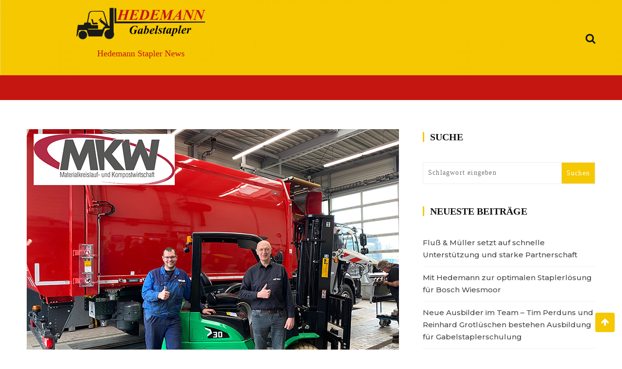

--- FILE ---
content_type: text/html; charset=UTF-8
request_url: https://hedemann-stapler-news.de/index.php/2023/05/02/einfache-und-schnelle-baterie-ladungen-wie-beim-tankstopp/
body_size: 12507
content:
<!doctype html>
<html lang="de">
<head>
	<meta charset="UTF-8">
	<meta name="viewport" content="width=device-width, initial-scale=1">
	<link rel="profile" href="https://gmpg.org/xfn/11">

	<title>Einfache und schnelle Batterie-Ladungen wie beim Tankstopp</title>
<meta name='robots' content='max-image-preview:large' />
<link rel='dns-prefetch' href='//fonts.googleapis.com' />
<link rel="alternate" type="application/rss+xml" title=" &raquo; Feed" href="https://hedemann-stapler-news.de/index.php/feed/" />
<link rel="alternate" type="application/rss+xml" title=" &raquo; Kommentar-Feed" href="https://hedemann-stapler-news.de/index.php/comments/feed/" />
<link rel="alternate" type="application/rss+xml" title=" &raquo; Einfache und schnelle Batterie-Ladungen wie beim Tankstopp-Kommentar-Feed" href="https://hedemann-stapler-news.de/index.php/2023/05/02/einfache-und-schnelle-baterie-ladungen-wie-beim-tankstopp/feed/" />
<link rel="alternate" title="oEmbed (JSON)" type="application/json+oembed" href="https://hedemann-stapler-news.de/index.php/wp-json/oembed/1.0/embed?url=https%3A%2F%2Fhedemann-stapler-news.de%2Findex.php%2F2023%2F05%2F02%2Feinfache-und-schnelle-baterie-ladungen-wie-beim-tankstopp%2F" />
<link rel="alternate" title="oEmbed (XML)" type="text/xml+oembed" href="https://hedemann-stapler-news.de/index.php/wp-json/oembed/1.0/embed?url=https%3A%2F%2Fhedemann-stapler-news.de%2Findex.php%2F2023%2F05%2F02%2Feinfache-und-schnelle-baterie-ladungen-wie-beim-tankstopp%2F&#038;format=xml" />
<style id='wp-img-auto-sizes-contain-inline-css' type='text/css'>
img:is([sizes=auto i],[sizes^="auto," i]){contain-intrinsic-size:3000px 1500px}
/*# sourceURL=wp-img-auto-sizes-contain-inline-css */
</style>
<link rel='stylesheet' id='wp-block-library-css' href='https://hedemann-stapler-news.de/wp-includes/css/dist/block-library/style.min.css?ver=6.9' type='text/css' media='all' />
<style id='wp-block-library-theme-inline-css' type='text/css'>
.wp-block-audio :where(figcaption){color:#555;font-size:13px;text-align:center}.is-dark-theme .wp-block-audio :where(figcaption){color:#ffffffa6}.wp-block-audio{margin:0 0 1em}.wp-block-code{border:1px solid #ccc;border-radius:4px;font-family:Menlo,Consolas,monaco,monospace;padding:.8em 1em}.wp-block-embed :where(figcaption){color:#555;font-size:13px;text-align:center}.is-dark-theme .wp-block-embed :where(figcaption){color:#ffffffa6}.wp-block-embed{margin:0 0 1em}.blocks-gallery-caption{color:#555;font-size:13px;text-align:center}.is-dark-theme .blocks-gallery-caption{color:#ffffffa6}:root :where(.wp-block-image figcaption){color:#555;font-size:13px;text-align:center}.is-dark-theme :root :where(.wp-block-image figcaption){color:#ffffffa6}.wp-block-image{margin:0 0 1em}.wp-block-pullquote{border-bottom:4px solid;border-top:4px solid;color:currentColor;margin-bottom:1.75em}.wp-block-pullquote :where(cite),.wp-block-pullquote :where(footer),.wp-block-pullquote__citation{color:currentColor;font-size:.8125em;font-style:normal;text-transform:uppercase}.wp-block-quote{border-left:.25em solid;margin:0 0 1.75em;padding-left:1em}.wp-block-quote cite,.wp-block-quote footer{color:currentColor;font-size:.8125em;font-style:normal;position:relative}.wp-block-quote:where(.has-text-align-right){border-left:none;border-right:.25em solid;padding-left:0;padding-right:1em}.wp-block-quote:where(.has-text-align-center){border:none;padding-left:0}.wp-block-quote.is-large,.wp-block-quote.is-style-large,.wp-block-quote:where(.is-style-plain){border:none}.wp-block-search .wp-block-search__label{font-weight:700}.wp-block-search__button{border:1px solid #ccc;padding:.375em .625em}:where(.wp-block-group.has-background){padding:1.25em 2.375em}.wp-block-separator.has-css-opacity{opacity:.4}.wp-block-separator{border:none;border-bottom:2px solid;margin-left:auto;margin-right:auto}.wp-block-separator.has-alpha-channel-opacity{opacity:1}.wp-block-separator:not(.is-style-wide):not(.is-style-dots){width:100px}.wp-block-separator.has-background:not(.is-style-dots){border-bottom:none;height:1px}.wp-block-separator.has-background:not(.is-style-wide):not(.is-style-dots){height:2px}.wp-block-table{margin:0 0 1em}.wp-block-table td,.wp-block-table th{word-break:normal}.wp-block-table :where(figcaption){color:#555;font-size:13px;text-align:center}.is-dark-theme .wp-block-table :where(figcaption){color:#ffffffa6}.wp-block-video :where(figcaption){color:#555;font-size:13px;text-align:center}.is-dark-theme .wp-block-video :where(figcaption){color:#ffffffa6}.wp-block-video{margin:0 0 1em}:root :where(.wp-block-template-part.has-background){margin-bottom:0;margin-top:0;padding:1.25em 2.375em}
/*# sourceURL=/wp-includes/css/dist/block-library/theme.min.css */
</style>
<style id='classic-theme-styles-inline-css' type='text/css'>
/*! This file is auto-generated */
.wp-block-button__link{color:#fff;background-color:#32373c;border-radius:9999px;box-shadow:none;text-decoration:none;padding:calc(.667em + 2px) calc(1.333em + 2px);font-size:1.125em}.wp-block-file__button{background:#32373c;color:#fff;text-decoration:none}
/*# sourceURL=/wp-includes/css/classic-themes.min.css */
</style>
<style id='global-styles-inline-css' type='text/css'>
:root{--wp--preset--aspect-ratio--square: 1;--wp--preset--aspect-ratio--4-3: 4/3;--wp--preset--aspect-ratio--3-4: 3/4;--wp--preset--aspect-ratio--3-2: 3/2;--wp--preset--aspect-ratio--2-3: 2/3;--wp--preset--aspect-ratio--16-9: 16/9;--wp--preset--aspect-ratio--9-16: 9/16;--wp--preset--color--black: #000000;--wp--preset--color--cyan-bluish-gray: #abb8c3;--wp--preset--color--white: #ffffff;--wp--preset--color--pale-pink: #f78da7;--wp--preset--color--vivid-red: #cf2e2e;--wp--preset--color--luminous-vivid-orange: #ff6900;--wp--preset--color--luminous-vivid-amber: #fcb900;--wp--preset--color--light-green-cyan: #7bdcb5;--wp--preset--color--vivid-green-cyan: #00d084;--wp--preset--color--pale-cyan-blue: #8ed1fc;--wp--preset--color--vivid-cyan-blue: #0693e3;--wp--preset--color--vivid-purple: #9b51e0;--wp--preset--gradient--vivid-cyan-blue-to-vivid-purple: linear-gradient(135deg,rgb(6,147,227) 0%,rgb(155,81,224) 100%);--wp--preset--gradient--light-green-cyan-to-vivid-green-cyan: linear-gradient(135deg,rgb(122,220,180) 0%,rgb(0,208,130) 100%);--wp--preset--gradient--luminous-vivid-amber-to-luminous-vivid-orange: linear-gradient(135deg,rgb(252,185,0) 0%,rgb(255,105,0) 100%);--wp--preset--gradient--luminous-vivid-orange-to-vivid-red: linear-gradient(135deg,rgb(255,105,0) 0%,rgb(207,46,46) 100%);--wp--preset--gradient--very-light-gray-to-cyan-bluish-gray: linear-gradient(135deg,rgb(238,238,238) 0%,rgb(169,184,195) 100%);--wp--preset--gradient--cool-to-warm-spectrum: linear-gradient(135deg,rgb(74,234,220) 0%,rgb(151,120,209) 20%,rgb(207,42,186) 40%,rgb(238,44,130) 60%,rgb(251,105,98) 80%,rgb(254,248,76) 100%);--wp--preset--gradient--blush-light-purple: linear-gradient(135deg,rgb(255,206,236) 0%,rgb(152,150,240) 100%);--wp--preset--gradient--blush-bordeaux: linear-gradient(135deg,rgb(254,205,165) 0%,rgb(254,45,45) 50%,rgb(107,0,62) 100%);--wp--preset--gradient--luminous-dusk: linear-gradient(135deg,rgb(255,203,112) 0%,rgb(199,81,192) 50%,rgb(65,88,208) 100%);--wp--preset--gradient--pale-ocean: linear-gradient(135deg,rgb(255,245,203) 0%,rgb(182,227,212) 50%,rgb(51,167,181) 100%);--wp--preset--gradient--electric-grass: linear-gradient(135deg,rgb(202,248,128) 0%,rgb(113,206,126) 100%);--wp--preset--gradient--midnight: linear-gradient(135deg,rgb(2,3,129) 0%,rgb(40,116,252) 100%);--wp--preset--font-size--small: 13px;--wp--preset--font-size--medium: 20px;--wp--preset--font-size--large: 36px;--wp--preset--font-size--x-large: 42px;--wp--preset--spacing--20: 0.44rem;--wp--preset--spacing--30: 0.67rem;--wp--preset--spacing--40: 1rem;--wp--preset--spacing--50: 1.5rem;--wp--preset--spacing--60: 2.25rem;--wp--preset--spacing--70: 3.38rem;--wp--preset--spacing--80: 5.06rem;--wp--preset--shadow--natural: 6px 6px 9px rgba(0, 0, 0, 0.2);--wp--preset--shadow--deep: 12px 12px 50px rgba(0, 0, 0, 0.4);--wp--preset--shadow--sharp: 6px 6px 0px rgba(0, 0, 0, 0.2);--wp--preset--shadow--outlined: 6px 6px 0px -3px rgb(255, 255, 255), 6px 6px rgb(0, 0, 0);--wp--preset--shadow--crisp: 6px 6px 0px rgb(0, 0, 0);}:where(.is-layout-flex){gap: 0.5em;}:where(.is-layout-grid){gap: 0.5em;}body .is-layout-flex{display: flex;}.is-layout-flex{flex-wrap: wrap;align-items: center;}.is-layout-flex > :is(*, div){margin: 0;}body .is-layout-grid{display: grid;}.is-layout-grid > :is(*, div){margin: 0;}:where(.wp-block-columns.is-layout-flex){gap: 2em;}:where(.wp-block-columns.is-layout-grid){gap: 2em;}:where(.wp-block-post-template.is-layout-flex){gap: 1.25em;}:where(.wp-block-post-template.is-layout-grid){gap: 1.25em;}.has-black-color{color: var(--wp--preset--color--black) !important;}.has-cyan-bluish-gray-color{color: var(--wp--preset--color--cyan-bluish-gray) !important;}.has-white-color{color: var(--wp--preset--color--white) !important;}.has-pale-pink-color{color: var(--wp--preset--color--pale-pink) !important;}.has-vivid-red-color{color: var(--wp--preset--color--vivid-red) !important;}.has-luminous-vivid-orange-color{color: var(--wp--preset--color--luminous-vivid-orange) !important;}.has-luminous-vivid-amber-color{color: var(--wp--preset--color--luminous-vivid-amber) !important;}.has-light-green-cyan-color{color: var(--wp--preset--color--light-green-cyan) !important;}.has-vivid-green-cyan-color{color: var(--wp--preset--color--vivid-green-cyan) !important;}.has-pale-cyan-blue-color{color: var(--wp--preset--color--pale-cyan-blue) !important;}.has-vivid-cyan-blue-color{color: var(--wp--preset--color--vivid-cyan-blue) !important;}.has-vivid-purple-color{color: var(--wp--preset--color--vivid-purple) !important;}.has-black-background-color{background-color: var(--wp--preset--color--black) !important;}.has-cyan-bluish-gray-background-color{background-color: var(--wp--preset--color--cyan-bluish-gray) !important;}.has-white-background-color{background-color: var(--wp--preset--color--white) !important;}.has-pale-pink-background-color{background-color: var(--wp--preset--color--pale-pink) !important;}.has-vivid-red-background-color{background-color: var(--wp--preset--color--vivid-red) !important;}.has-luminous-vivid-orange-background-color{background-color: var(--wp--preset--color--luminous-vivid-orange) !important;}.has-luminous-vivid-amber-background-color{background-color: var(--wp--preset--color--luminous-vivid-amber) !important;}.has-light-green-cyan-background-color{background-color: var(--wp--preset--color--light-green-cyan) !important;}.has-vivid-green-cyan-background-color{background-color: var(--wp--preset--color--vivid-green-cyan) !important;}.has-pale-cyan-blue-background-color{background-color: var(--wp--preset--color--pale-cyan-blue) !important;}.has-vivid-cyan-blue-background-color{background-color: var(--wp--preset--color--vivid-cyan-blue) !important;}.has-vivid-purple-background-color{background-color: var(--wp--preset--color--vivid-purple) !important;}.has-black-border-color{border-color: var(--wp--preset--color--black) !important;}.has-cyan-bluish-gray-border-color{border-color: var(--wp--preset--color--cyan-bluish-gray) !important;}.has-white-border-color{border-color: var(--wp--preset--color--white) !important;}.has-pale-pink-border-color{border-color: var(--wp--preset--color--pale-pink) !important;}.has-vivid-red-border-color{border-color: var(--wp--preset--color--vivid-red) !important;}.has-luminous-vivid-orange-border-color{border-color: var(--wp--preset--color--luminous-vivid-orange) !important;}.has-luminous-vivid-amber-border-color{border-color: var(--wp--preset--color--luminous-vivid-amber) !important;}.has-light-green-cyan-border-color{border-color: var(--wp--preset--color--light-green-cyan) !important;}.has-vivid-green-cyan-border-color{border-color: var(--wp--preset--color--vivid-green-cyan) !important;}.has-pale-cyan-blue-border-color{border-color: var(--wp--preset--color--pale-cyan-blue) !important;}.has-vivid-cyan-blue-border-color{border-color: var(--wp--preset--color--vivid-cyan-blue) !important;}.has-vivid-purple-border-color{border-color: var(--wp--preset--color--vivid-purple) !important;}.has-vivid-cyan-blue-to-vivid-purple-gradient-background{background: var(--wp--preset--gradient--vivid-cyan-blue-to-vivid-purple) !important;}.has-light-green-cyan-to-vivid-green-cyan-gradient-background{background: var(--wp--preset--gradient--light-green-cyan-to-vivid-green-cyan) !important;}.has-luminous-vivid-amber-to-luminous-vivid-orange-gradient-background{background: var(--wp--preset--gradient--luminous-vivid-amber-to-luminous-vivid-orange) !important;}.has-luminous-vivid-orange-to-vivid-red-gradient-background{background: var(--wp--preset--gradient--luminous-vivid-orange-to-vivid-red) !important;}.has-very-light-gray-to-cyan-bluish-gray-gradient-background{background: var(--wp--preset--gradient--very-light-gray-to-cyan-bluish-gray) !important;}.has-cool-to-warm-spectrum-gradient-background{background: var(--wp--preset--gradient--cool-to-warm-spectrum) !important;}.has-blush-light-purple-gradient-background{background: var(--wp--preset--gradient--blush-light-purple) !important;}.has-blush-bordeaux-gradient-background{background: var(--wp--preset--gradient--blush-bordeaux) !important;}.has-luminous-dusk-gradient-background{background: var(--wp--preset--gradient--luminous-dusk) !important;}.has-pale-ocean-gradient-background{background: var(--wp--preset--gradient--pale-ocean) !important;}.has-electric-grass-gradient-background{background: var(--wp--preset--gradient--electric-grass) !important;}.has-midnight-gradient-background{background: var(--wp--preset--gradient--midnight) !important;}.has-small-font-size{font-size: var(--wp--preset--font-size--small) !important;}.has-medium-font-size{font-size: var(--wp--preset--font-size--medium) !important;}.has-large-font-size{font-size: var(--wp--preset--font-size--large) !important;}.has-x-large-font-size{font-size: var(--wp--preset--font-size--x-large) !important;}
:where(.wp-block-post-template.is-layout-flex){gap: 1.25em;}:where(.wp-block-post-template.is-layout-grid){gap: 1.25em;}
:where(.wp-block-term-template.is-layout-flex){gap: 1.25em;}:where(.wp-block-term-template.is-layout-grid){gap: 1.25em;}
:where(.wp-block-columns.is-layout-flex){gap: 2em;}:where(.wp-block-columns.is-layout-grid){gap: 2em;}
:root :where(.wp-block-pullquote){font-size: 1.5em;line-height: 1.6;}
/*# sourceURL=global-styles-inline-css */
</style>
<link rel='stylesheet' id='wishful-blog-style-css' href='https://hedemann-stapler-news.de/wp-content/themes/wishful-blog/style.css?ver=6.9' type='text/css' media='all' />
<link rel='stylesheet' id='wishful-blog-fonts-css' href='//fonts.googleapis.com/css?family=Poppins%3A400%2C600%2C700%2C900%7CMontserrat%3A400%2C500%2C700%2C800%7CLora%3A400%2C400i%2C700%2C700i&#038;subset=latin%2Clatin-ext&#038;ver=6.9' type='text/css' media='all' />
<link rel='stylesheet' id='wishful-blog-custom-css' href='https://hedemann-stapler-news.de/wp-content/themes/wishful-blog/wishfulthemes/assets/css/custom.css?ver=6.9' type='text/css' media='all' />
<link rel='stylesheet' id='wishful-blog-slick-css' href='https://hedemann-stapler-news.de/wp-content/themes/wishful-blog/wishfulthemes/assets/slick/slick.css?ver=6.9' type='text/css' media='all' />
<link rel='stylesheet' id='wishful-blog-slick-theme-css' href='https://hedemann-stapler-news.de/wp-content/themes/wishful-blog/wishfulthemes/assets/slick/slick-theme.css?ver=6.9' type='text/css' media='all' />
<link rel='stylesheet' id='elementor-icons-css' href='https://hedemann-stapler-news.de/wp-content/plugins/elementor/assets/lib/eicons/css/elementor-icons.min.css?ver=5.45.0' type='text/css' media='all' />
<link rel='stylesheet' id='elementor-frontend-css' href='https://hedemann-stapler-news.de/wp-content/plugins/elementor/assets/css/frontend.min.css?ver=3.34.1' type='text/css' media='all' />
<link rel='stylesheet' id='elementor-post-427-css' href='https://hedemann-stapler-news.de/wp-content/uploads/elementor/css/post-427.css?ver=1767952742' type='text/css' media='all' />
<link rel='stylesheet' id='elementor-gf-local-roboto-css' href='http://hedemann-stapler-news.de/wp-content/uploads/elementor/google-fonts/css/roboto.css?ver=1742286936' type='text/css' media='all' />
<link rel='stylesheet' id='elementor-gf-local-robotoslab-css' href='http://hedemann-stapler-news.de/wp-content/uploads/elementor/google-fonts/css/robotoslab.css?ver=1742286939' type='text/css' media='all' />
<script type="text/javascript" src="https://hedemann-stapler-news.de/wp-includes/js/jquery/jquery.min.js?ver=3.7.1" id="jquery-core-js"></script>
<script type="text/javascript" src="https://hedemann-stapler-news.de/wp-includes/js/jquery/jquery-migrate.min.js?ver=3.4.1" id="jquery-migrate-js"></script>
<link rel="https://api.w.org/" href="https://hedemann-stapler-news.de/index.php/wp-json/" /><link rel="alternate" title="JSON" type="application/json" href="https://hedemann-stapler-news.de/index.php/wp-json/wp/v2/posts/1120" /><link rel="EditURI" type="application/rsd+xml" title="RSD" href="https://hedemann-stapler-news.de/xmlrpc.php?rsd" />
<meta name="generator" content="WordPress 6.9" />
<link rel="canonical" href="https://hedemann-stapler-news.de/index.php/2023/05/02/einfache-und-schnelle-baterie-ladungen-wie-beim-tankstopp/" />
<link rel='shortlink' href='https://hedemann-stapler-news.de/?p=1120' />
<meta name="cdp-version" content="1.5.0" /><link rel="pingback" href="https://hedemann-stapler-news.de/xmlrpc.php">    <style type="text/css">

            @media (min-width: 992px) {

            .sticky .primary-navigation-wrap {
                position: fixed;
            }
        }
               
        .top-header .top-social li>a:hover,
        .copyright>p a,
        .type-post .entry-cover .post-meta>span>a:hover,
        .author.vcard a:hover,
        .slider-section2 .container .row .post-block .post-box .entry-content>span>a:hover,
        .type-post .entry-header>span>a:hover,
        .related-post .related-post-box>h3>a:hover,
        .entry-content .page-link,
        .entry-content .page-link:hover,
        .widget a:hover,
        .search-box span i,
        .woocommerce ul.products li.product .price,
        .woocommerce div.product p.price,
        .woocommerce div.product span.price,
        .widget_latestposts .latest-content span a:hover,
        .footer-light .widget_latestposts .latest-content span a:hover,
        .widget_categories ul li a:hover,
        .widget_archive ul li a:hover,
        .footer-light .widget_categories ul li a:hover,
        .footer-light .widget_archive ul li a:hover {

            color: #f5c801;
        }

  

        .woocommerce-error,
        .woocommerce-info,
        .woocommerce-message {

            border-top-color: #f5c801;
        }

        .woocommerce-error::before,
        .woocommerce-info::before,
        .woocommerce-message::before {

            content: "\e015";
            color: #f5c801;
        }

                    .blog-paralle .type-post .entry-content>a:hover,
            .type-post .entry-content>a:hover,
                .wp-block-tag-cloud a.tag-cloud-link:hover,
        article[class*="type-"] .entry-content .entry-footer .tags a:hover,
        .error-block a:hover,
        .footer-light .widget_social>ul li,
        .footer-light .widget_social>ul li a,
        .footer-dark .widget_social>ul li,
        .footer-dark .widget_social>ul li a,
        #search-form [type=submit],
        .widget_search input#submit,
        .post-password-form [type=submit],
        .wp-block-quote,
        .wp-block-quote.has-text-align-right,
        .wp-block-quote.has-text-align-left,
        blockquote,
        q,
        .scroll-top .back-to-top,
        .section-header h3:before,
        .woocommerce span.onsale,
        .woocommerce #respond input#submit.alt,
        .woocommerce a.button.alt,
        .woocommerce button.button.alt,
        .woocommerce input.button.alt {

            background-color: #f5c801;
        }

        .type-post:not(.post-position) .entry-header .entry-title::before,
        .related-post>h3::before,
        .comments-title::before,
        .comment-reply-title::before,
        .widget-title::before,
        .slider-section5 .post-item .carousel-caption>a:before,
        .slider-section2 .container .row .post-block .post-box .entry-content>a:before {

            background-color: #f5c801;
            content: "";
        }

        /* - max-width: 991 */
        @media (max-width: 991px) {

            .ownavigation .navbar-nav li .dropdown-menu>li>a:hover {

                color: #f5c801;
            }

            .site-navigation {

                background-color: #f5c801;
            }
        }

        /* - min-width: 992 */
        @media (min-width: 992px) {

            .ownavigation .navbar-nav li .dropdown-menu>li>a:hover {

                color: #f5c801;
            }
        }
                .header_s .top-header {

            padding-top: 15px;
        }
                .header_s .top-header {

            padding-bottom: 15px;
        }
                .site-navigation>ul>li>a {

            color: #c61612;
        }
                .site-navigation>ul>li>a:hover {

            color: #f5c801;
        }
                .site-navigation ul li .sub-menu li a,
        .site-navigation ul li .children li a {

            color: #c61612;
        }
                .site-navigation ul li .sub-menu li a:hover,
        .site-navigation ul li .children li a:hover {

            color: #f5c801;
        }
                .header_s .menu-block,
        .menu-toggle {

            background-color: #c61612;
        }

        @media (min-width: 992px) {

            .sticky .primary-navigation-wrap {

                background-color: #c61612;
            }

        }
                .site-navigation ul li .sub-menu,
        .site-navigation ul li .children {

            background: #c61612;
        }
                .header_s .menu-block {

            border-top: 1px solid #c61612;
        }

        @media (min-width: 992px) {

            .sticky .primary-navigation-wrap {

                border-top: 1px solid #c61612;
            }

        }
                .site-navigation ul li .sub-menu li a,
        .site-navigation ul li .children li a {

            border-bottom: 1px solid #ddd;
        }
                /* - max-width: 991 */
        @media (max-width: 991px) {

            .site-navigation {

                background-color: #ffffff;
            }
        }
            .site-title
    {

                    font-family: Lora;
                        font-weight: 700;
                        font-size: 38px;
                }

        body
    {

                    font-family: Lora;
                        font-weight: 500;
                        font-size: 18px;
                }

        .page-content .type-post .entry-header .entry-title>a,
    .page-search-content .type-post .entry-header .entry-title>a
    {

                    font-family: Lora;
                        font-weight: 700;
                        font-size: 25px;
                }

        .widget-title,
    .trending-section .section-header h3
    {

                    font-family: Lora;
                }

    .widget-title
    {

                    font-weight: 600;
                        font-size: 20px;
                }

            .header-img .top-header:before {

            background: rgba(255, 255, 255, 0);
        }

        .news-letter-wrap h2
    {

                    font-family: Lora;
                        font-weight: 700;
                        font-size: 30px;
                }

        .news-letter-wrap .input-field.input-submit #eclg-submit-btn
    {

                    font-family: Lora;
                        font-weight: 500;
                        font-size: 17px;
                }

            .news-letter-wrap {

            background-color: #fcb811;
        }
                .news-letter-wrap h2 {

            color: #fff;
        }
                .news-letter-wrap .input-field label {

            color: #444;
        }
                .news-letter-wrap .input-field.input-submit #eclg-submit-btn {

            color: #fff;
        }
                .news-letter-wrap .input-field.input-submit #eclg-submit-btn:hover {

            color: #fff;
        }
                .news-letter-wrap .input-field.input-submit #eclg-submit-btn {

            background-color: #d35400;
        }
                .news-letter-wrap .input-field.input-submit #eclg-submit-btn:hover {

            background-color: #333;
        }
        
    </style>

    <meta name="generator" content="Elementor 3.34.1; features: additional_custom_breakpoints; settings: css_print_method-external, google_font-enabled, font_display-auto">
			<style>
				.e-con.e-parent:nth-of-type(n+4):not(.e-lazyloaded):not(.e-no-lazyload),
				.e-con.e-parent:nth-of-type(n+4):not(.e-lazyloaded):not(.e-no-lazyload) * {
					background-image: none !important;
				}
				@media screen and (max-height: 1024px) {
					.e-con.e-parent:nth-of-type(n+3):not(.e-lazyloaded):not(.e-no-lazyload),
					.e-con.e-parent:nth-of-type(n+3):not(.e-lazyloaded):not(.e-no-lazyload) * {
						background-image: none !important;
					}
				}
				@media screen and (max-height: 640px) {
					.e-con.e-parent:nth-of-type(n+2):not(.e-lazyloaded):not(.e-no-lazyload),
					.e-con.e-parent:nth-of-type(n+2):not(.e-lazyloaded):not(.e-no-lazyload) * {
						background-image: none !important;
					}
				}
			</style>
					<style type="text/css">
					a.site-title,
			.site-description,
            .logo-block > a
            {
				color: #c61612;
			}
				</style>
		<link rel="icon" href="https://hedemann-stapler-news.de/wp-content/uploads/2019/12/cropped-hedemann-news-footer-32x32.jpg" sizes="32x32" />
<link rel="icon" href="https://hedemann-stapler-news.de/wp-content/uploads/2019/12/cropped-hedemann-news-footer-192x192.jpg" sizes="192x192" />
<link rel="apple-touch-icon" href="https://hedemann-stapler-news.de/wp-content/uploads/2019/12/cropped-hedemann-news-footer-180x180.jpg" />
<meta name="msapplication-TileImage" content="https://hedemann-stapler-news.de/wp-content/uploads/2019/12/cropped-hedemann-news-footer-270x270.jpg" />
		<style type="text/css" id="wp-custom-css">
			body {
	font-family: 'Times New Roman' !important;
}

div {
	font-family: 'Times New Roman' !important;
}

h1 {
	font-family: 'Times New Roman' !important;
	color: #151515;
}

h2 {
	font-family: 'Times New Roman' !important;
	color: #151515;
	
}

h3 {
	font-family: 'Times New Roman' !important;
	color: #151515;
}

p {
	font-family: 'Times New Roman';
	color: #151515;
}

.copyright {
	background-color: #c61612;
}

.type-post {
	font-family: 'Times New Roman' !important; 
	color: #151515;
}

.entry-cover {
	font-family: 'Times New Roman' !important; 
	color: #151515;
}

.entry-content {
	font-family: 'Times New Roman' !important; 
	color: #151515;
}

.entry-header {
	font-family: 'Times New Roman' !important; 
	color: #151515;
}

.entry-title {
	font-size: 2.5em !important;
}

.entry-content h2 {
	color: #151515;
	font-size: 35px;
	margin-bottom: 20px;
}

.entry-content p {
	color: #151515;
	font-size: 16px;
	text-align: justify;
	word-spacing: normal;
}
		
.footer-light {
	background-color: #c61216
}











	
	
			</style>
		</head>

<body class="wp-singular post-template-default single single-post postid-1120 single-format-standard wp-custom-logo wp-embed-responsive wp-theme-wishful-blog header-img elementor-default elementor-kit-427 elementor-page elementor-page-1120">
<a class="skip-link screen-reader-text" href="#content">Zum Inhalt springen</a>
<!-- Loader /- -->

            <header class="container-fluid no-left-padding no-right-padding header_s header-fix header_s1 espwf">
                <div class="header-image-wrap">
            <img class="header-lmage" src="https://hedemann-stapler-news.de/wp-content/uploads/2020/03/cropped-news-4.jpg" alt="">
            </div>
            
            <!-- Top Header -->
    <div class="container-fluid no-right-padding no-left-padding top-header">
        <!-- Container -->
        <div class="container">
            <div class="row">
                <div class="col-lg-4 col-12">
                                </div>

                <div class="col-lg-4 logo-block">
                   <a href="https://hedemann-stapler-news.de/" class="custom-logo-link" rel="home"><img fetchpriority="high" width="783" height="191" src="https://hedemann-stapler-news.de/wp-content/uploads/2020/09/cropped-hedemann.png" class="custom-logo" alt="" decoding="async" srcset="https://hedemann-stapler-news.de/wp-content/uploads/2020/09/cropped-hedemann.png 783w, https://hedemann-stapler-news.de/wp-content/uploads/2020/09/cropped-hedemann-300x73.png 300w, https://hedemann-stapler-news.de/wp-content/uploads/2020/09/cropped-hedemann-768x187.png 768w, https://hedemann-stapler-news.de/wp-content/uploads/2020/09/cropped-hedemann-780x191.png 780w" sizes="(max-width: 783px) 100vw, 783px" /></a>                        <p><a href="https://hedemann-stapler-news.de/" rel="home" class="site-title"></a></p>
                                                <p class="site-description">Hedemann Stapler News</p>
                                    </div>
                <div class="col-lg-4 col-12">
                                        <ul class="top-right user-info">
                                    <li><a href="#" data-toggle="collapse" class="search-btn collapsed" title="Search"><i class="fa fa-search"></i><i class=""></i></a></li>
                                </ul>
                </div>
            </div>
        </div><!-- Container /- -->
    </div><!-- Top Header /- -->

    <!-- Menu Block -->
    <div class="container-fluid no-left-padding no-right-padding menu-block">
        <!-- Container -->
        <div class="container">
            <div class="primary-navigation-wrap">
                <button class="menu-toggle" data-toggle="collapse" data-target="#site-navigation" aria-controls="site-navigation" aria-expanded="false" >
                    <span class="hamburger-bar"></span>
                    <span class="hamburger-bar"></span>
                    <span class="hamburger-bar"></span>
                </button> <!-- .menu-toggle -->
                <nav id="site-navigation" class="site-navigation">
                    <ul id="menu-home" class="primary-menu nav-menu"><li id="menu-item-479" class="menu-item menu-item-type-custom menu-item-object-custom menu-item-479"><a href="https://www.hedemann-stapler.de/">Home</a></li>
</ul>                </nav>
            </div><!-- // primary-navigation-wrap -->
        </div><!-- Container /- -->
    </div><!-- Menu Block /- -->
                <!-- Search Box -->
            <div class="search-box collapse" id="search-box">
                <div class="container">
                <form role="search" method="get" id="search-form" class="clearfix" action="https://hedemann-stapler-news.de/"><input class="search-input" type="search" name="s" placeholder="Schlagwort eingeben" value="" ><input type="submit" id="submit" value="Suchen">
        </form>                <button class="search-form-close-btn"><i class="fa fa-close"></i></button>
                </div>
            </div><!-- Search Box /- -->
            
</header><!-- Header Section /- -->
<div class="main-container">
    <main class="site-main">
<!-- Page Content -->
<div id="content" class="container-fluid no-left-padding no-right-padding page-content blog-single single-post">
    <!-- Container -->
    <div class="container">
        <div class="row">
                        <!-- Content Area -->
            <div class="col-xl-8 col-lg-8 col-md-6 col-12 content-arearight">
            <article id="post-1120" class="post-1120 post type-post status-publish format-standard has-post-thumbnail hentry category-allgemein">
                <div class="entry-cover">
            <img width="766" height="600" src="https://hedemann-stapler-news.de/wp-content/uploads/2023/05/2023_03_MKW-Grossefehn.png" class="attachment-wishful-blog-thumbnail-one size-wishful-blog-thumbnail-one wp-post-image" alt="Einfache und schnelle Batterie-Ladungen wie beim Tankstopp" decoding="async" srcset="https://hedemann-stapler-news.de/wp-content/uploads/2023/05/2023_03_MKW-Grossefehn.png 766w, https://hedemann-stapler-news.de/wp-content/uploads/2023/05/2023_03_MKW-Grossefehn-300x235.png 300w" sizes="(max-width: 766px) 100vw, 766px" />            </div>
		    <div class="entry-content">
        <div class="entry-header">
            <span class="post-category">&nbsp;<a href="https://hedemann-stapler-news.de/index.php/category/allgemein/" rel="category tag">Allgemein</a></span>            <h1 class="entry-title">Einfache und schnelle Batterie-Ladungen wie beim Tankstopp</h1>
            <div class="post-meta">
                <span class="post-date"><a href="https://hedemann-stapler-news.de/index.php/2023/05/02/" rel="bookmark">Mai 2, 2023</a></span>            </div>
        </div>
        		<div data-elementor-type="wp-post" data-elementor-id="1120" class="elementor elementor-1120">
						<section class="elementor-section elementor-top-section elementor-element elementor-element-d5f6341 elementor-section-boxed elementor-section-height-default elementor-section-height-default" data-id="d5f6341" data-element_type="section">
						<div class="elementor-container elementor-column-gap-default">
					<div class="elementor-column elementor-col-100 elementor-top-column elementor-element elementor-element-a720d37" data-id="a720d37" data-element_type="column">
			<div class="elementor-widget-wrap elementor-element-populated">
						<div class="elementor-element elementor-element-5d364c0 elementor-widget elementor-widget-text-editor" data-id="5d364c0" data-element_type="widget" data-widget_type="text-editor.default">
				<div class="elementor-widget-container">
									
<h2 class="wp-block-heading"><strong>Lithium-Ionen-Technik bietet praktische Lösung für MKW-Großefehn</strong></h2>



<p>„Die MKW GmbH &amp; Co. KG leistet schon seit mehr als 40 Jahren moderne, effiziente und kompetente Abfallwirtschaft in und für den Landkreis Aurich. Dabei ist die effiziente Nutzung von Energie und Stoffströmen sehr wichtig. <br />Heute haben wir große Fortschritte in der Modernisierung unserer Technik gemacht und können noch besser und umweltfreundlicher arbeiten! Auch für die interne Arbeit wollen wir umweltfreundliche, aber einfache Lösungen finden. Der alte Diesel-Stapler war zum Beispiel in die Jahre gekommen und es stand eine Neuanschaffung an“, erzählt Tim Bartsch, Werkstattleiter der MKW in Großefehn.</p>
<p>„Lange haben wir dabei über die Anschaffung eines Elektro-Staplers nachgedacht. Doch die lange Ladezeit und der schnelle Verbrauch der Batterie der meisten Geräte hat uns abgeschreckt. Karl Hinrichs, von der Hedemann GmbH, hatte hier gleich eine spannende Lösung für uns bereit: einen neuen Elektro-Stapler mit Lithium-Ionen-Technik.</p>
<p>Diese Technik bietet eine Ladezeit, die sie konkurrenzfähig gegenüber Verbrennern macht und das Beste: die Batterie kann problemlos in den Pausen oder auch einmal zwischendurch geladen werden. Somit ist die Batterie praktisch immer ‚vollgetankt‘.</p>
<p>Bereits nach einer kleinen Probefahrt waren wir von der Lithium-Ionen-Technik und dem Hedemann Greenline Elektro-Stapler &#8211; auch dank der tollen Beratung von Seiten der Hedemann GmbH &#8211; überzeugt.&#8220;</p>
								</div>
				</div>
					</div>
		</div>
					</div>
		</section>
				</div>
		        <div class="tags">
                    </div>
            </div>
</article><!-- #post-1120 -->
    <div class="related-post">
                    <h3>ähnliche Beiträge</h3>
                    <div class="related-post-block">
                    <div class="related-post-box">
                <a href="https://hedemann-stapler-news.de/index.php/2026/01/06/fluss-mueller-setzt-auf-schnelle-unterstuetzung-und-starke-partnerschaft/">
                    <img width="390" height="298" src="https://hedemann-stapler-news.de/wp-content/uploads/2026/01/2025_11_FlussMueller-390x298.png" class="attachment-wishful-blog-thumbnail-five size-wishful-blog-thumbnail-five wp-post-image" alt="Fluß &amp; Müller setzt auf schnelle Unterstützung und starke Partnerschaft" decoding="async" />                </a>
                <span class="post-category">&nbsp;<a href="https://hedemann-stapler-news.de/index.php/category/allgemein/" rel="category tag">Allgemein</a></span>                <h3>
                    <a href="https://hedemann-stapler-news.de/index.php/2026/01/06/fluss-mueller-setzt-auf-schnelle-unterstuetzung-und-starke-partnerschaft/" title="Fluß &amp; Müller setzt auf schnelle Unterstützung und starke Partnerschaft">Fluß &amp; Müller setzt auf schnelle Unterstützung und starke Partnerschaft</a>
                </h3>
            </div>
                        <div class="related-post-box">
                <a href="https://hedemann-stapler-news.de/index.php/2025/12/04/mit-hedemann-zur-optimalen-staplerlosung-fur-bosch-wiesmoor/">
                    <img width="390" height="298" src="https://hedemann-stapler-news.de/wp-content/uploads/2025/12/2025_10_Bosch-390x298.png" class="attachment-wishful-blog-thumbnail-five size-wishful-blog-thumbnail-five wp-post-image" alt="Mit Hedemann zur optimalen Staplerlösung für Bosch Wiesmoor" decoding="async" />                </a>
                <span class="post-category">&nbsp;<a href="https://hedemann-stapler-news.de/index.php/category/allgemein/" rel="category tag">Allgemein</a></span>                <h3>
                    <a href="https://hedemann-stapler-news.de/index.php/2025/12/04/mit-hedemann-zur-optimalen-staplerlosung-fur-bosch-wiesmoor/" title="Mit Hedemann zur optimalen Staplerlösung für Bosch Wiesmoor">Mit Hedemann zur optimalen Staplerlösung für Bosch Wiesmoor</a>
                </h3>
            </div>
                        <div class="related-post-box">
                <a href="https://hedemann-stapler-news.de/index.php/2025/11/21/neue-ausbilder-im-team-tim-perduns-und-reinhard-grotluschen-bestehen-ausbildung-fur-gabelstaplerschulung/">
                    <img width="390" height="298" src="https://hedemann-stapler-news.de/wp-content/uploads/2025/11/2025_11_Fahrerausbildung-390x298.png" class="attachment-wishful-blog-thumbnail-five size-wishful-blog-thumbnail-five wp-post-image" alt="Neue Ausbilder im Team – Tim Perduns und Reinhard Grotlüschen bestehen Ausbildung für Gabelstaplerschulung" decoding="async" />                </a>
                <span class="post-category">&nbsp;<a href="https://hedemann-stapler-news.de/index.php/category/allgemein/" rel="category tag">Allgemein</a></span>                <h3>
                    <a href="https://hedemann-stapler-news.de/index.php/2025/11/21/neue-ausbilder-im-team-tim-perduns-und-reinhard-grotluschen-bestehen-ausbildung-fur-gabelstaplerschulung/" title="Neue Ausbilder im Team – Tim Perduns und Reinhard Grotlüschen bestehen Ausbildung für Gabelstaplerschulung">Neue Ausbilder im Team – Tim Perduns und Reinhard Grotlüschen bestehen Ausbildung für Gabelstaplerschulung</a>
                </h3>
            </div>
                        <div class="related-post-box">
                <a href="https://hedemann-stapler-news.de/index.php/2025/11/13/mkg-setzt-auf-baumann-seitenstapler-fur-mehr-effizienz/">
                    <img width="390" height="298" src="https://hedemann-stapler-news.de/wp-content/uploads/2025/11/2025_10_MKG-390x298.png" class="attachment-wishful-blog-thumbnail-five size-wishful-blog-thumbnail-five wp-post-image" alt="MKG setzt auf Baumann-Seitenstapler für mehr Effizienz" decoding="async" />                </a>
                <span class="post-category">&nbsp;<a href="https://hedemann-stapler-news.de/index.php/category/allgemein/" rel="category tag">Allgemein</a></span>                <h3>
                    <a href="https://hedemann-stapler-news.de/index.php/2025/11/13/mkg-setzt-auf-baumann-seitenstapler-fur-mehr-effizienz/" title="MKG setzt auf Baumann-Seitenstapler für mehr Effizienz">MKG setzt auf Baumann-Seitenstapler für mehr Effizienz</a>
                </h3>
            </div>
                    </div>
    </div>
             </div><!-- Content Area /- -->
            
<!-- Widget Area -->
<div class="col-lg-4 col-md-6 col-12 widget-area">
    <section id="search-2" class="widget widget_search"><h2 class="widget-title">Suche</h2><form role="search" method="get" id="search-form" class="clearfix" action="https://hedemann-stapler-news.de/"><input class="search-input" type="search" name="s" placeholder="Schlagwort eingeben" value="" ><input type="submit" id="submit" value="Suchen">
        </form></section>
		<section id="recent-posts-2" class="widget widget_recent_entries">
		<h2 class="widget-title">Neueste Beiträge</h2>
		<ul>
											<li>
					<a href="https://hedemann-stapler-news.de/index.php/2026/01/06/fluss-mueller-setzt-auf-schnelle-unterstuetzung-und-starke-partnerschaft/">Fluß &amp; Müller setzt auf schnelle Unterstützung und starke Partnerschaft</a>
									</li>
											<li>
					<a href="https://hedemann-stapler-news.de/index.php/2025/12/04/mit-hedemann-zur-optimalen-staplerlosung-fur-bosch-wiesmoor/">Mit Hedemann zur optimalen Staplerlösung für Bosch Wiesmoor</a>
									</li>
											<li>
					<a href="https://hedemann-stapler-news.de/index.php/2025/11/21/neue-ausbilder-im-team-tim-perduns-und-reinhard-grotluschen-bestehen-ausbildung-fur-gabelstaplerschulung/">Neue Ausbilder im Team – Tim Perduns und Reinhard Grotlüschen bestehen Ausbildung für Gabelstaplerschulung</a>
									</li>
											<li>
					<a href="https://hedemann-stapler-news.de/index.php/2025/11/13/mkg-setzt-auf-baumann-seitenstapler-fur-mehr-effizienz/">MKG setzt auf Baumann-Seitenstapler für mehr Effizienz</a>
									</li>
											<li>
					<a href="https://hedemann-stapler-news.de/index.php/2025/10/23/bafa-forderung-und-baumann-technik-uberzeugen-bei-schnackenberg-holzbau/">BAFA-Förderung und Baumann-Technik überzeugen bei Schnackenberg Holzbau</a>
									</li>
					</ul>

		</section></div><!-- Widget Area /- -->
        </div>
    </div><!-- Container /- -->
</div><!-- Page Content /- -->



	</main> <!--Header main-->
</div> <!--Header div-->
<!-- Footer Main -->
<footer class="container-fluid no-left-padding no-right-padding footer-main footer-section1 footer-light">
            <!-- Container Widget -->
        <div class="container">
            <div class="row">
                <!-- Widget Area Left-->
                <div class="col-lg-4 col-md-6 widget-area footer-widget-area">
                    <section id="text-6" class="widget widget_text"><h2 class="widget-title">STAPLERTYPEN</h2>			<div class="textwidget"><p>Wir führen sämtliche Gabelstaplertypen und<br />
zahlreiche Anbaugeräte.</p>
<p><a href="https://www.hedemann-stapler.de/doosan-dieselstapler/">Dieselstapler</a><br />
<a href="https://www.hedemann-stapler.de/doosan-treibgasstapler/">Treibgasstapler</a><br />
<a href="https://www.hedemann-stapler.de/doosan-elektrostapler/">Elektrostapler</a><br />
<a href="https://www.hedemann-stapler.de/baumann-seiten-und-vierwegestapler/">Seitenstapler</a><br />
<a href="https://www.hedemann-stapler.de/doosan-hubwagen-und-lagertechnik/">Schubmaststapler</a><br />
<a href="https://www.hedemann-stapler.de/ausa-gelaendestapler/">Geländestapler</a><br />
<a href="https://www.hedemann-stapler.de/merlo-starre-teleskopmaschinen/">Teleskopstapler</a><br />
<a href="https://www.hedemann-stapler.de/magaziner-schmalgang-hochregalstapler/">Hochregalstapler</a></p>
<p>Darüber hinaus bieten wir Produkte aus den<br />
Bereichen Lagertechnik, Reinigungstechnik sowie Spezialfahrzeuge und -Anhänger</p>
</div>
		</section>                </div><!-- Widget Area Left/- -->
                <!-- Widget Area Middle-->
                <div class="col-lg-4 col-md-6 widget-area footer-widget-area">
                    <section id="media_image-15" class="widget widget_media_image"><h2 class="widget-title">Im Nordwesten zu Hause</h2><a href="https://www.hedemann-stapler.de/ansprechpartner/"><img width="294" height="300" src="https://hedemann-stapler-news.de/wp-content/uploads/2025/02/2025_Footer-294x300.png" class="image wp-image-1465  attachment-medium size-medium" alt="Ansprechpartner" style="max-width: 100%; height: auto;" decoding="async" srcset="https://hedemann-stapler-news.de/wp-content/uploads/2025/02/2025_Footer-294x300.png 294w, https://hedemann-stapler-news.de/wp-content/uploads/2025/02/2025_Footer-1005x1024.png 1005w, https://hedemann-stapler-news.de/wp-content/uploads/2025/02/2025_Footer-768x783.png 768w, https://hedemann-stapler-news.de/wp-content/uploads/2025/02/2025_Footer-1508x1536.png 1508w, https://hedemann-stapler-news.de/wp-content/uploads/2025/02/2025_Footer.png 1588w" sizes="(max-width: 294px) 100vw, 294px" /></a></section>                </div><!-- Widget Area Middle/- -->
                <!-- Widget Area Right-->
                <div class="col-lg-4 col-md-6 widget-area footer-widget-area">
                    <section id="text-10" class="widget widget_text"><h2 class="widget-title">Kontakt</h2>			<div class="textwidget"><p><strong>Hedemann GmbH</strong></p>
<p>Oldenburger Straße 28<br />
26639 Wiesmoor</p>
<p>Tel.:   <a href="tel:+4949441450">(0 49 44) 14 50</a><br />
Fax:   (0 49 44) 16 44<br />
Mail:  <a href="mailto:kontakt@hedemann-stapler.de">kontakt@hedemann-stapler.de</a></p>
<p><a href="https://www.hedemann-stapler.de/kontaktformular/">Kontaktformular</a><br />
<a href="https://www.hedemann-stapler.de/impressum/">Impressum</a><br />
<a href="https://www.hedemann-stapler.de/datenschutz/">Datenschutzerklärung</a><br />
<a href="https://www.hedemann-stapler.de/geschaeftsbedingungen/">Geschäftsbedingungen</a></p>
<p><img decoding="async" class="alignnone wp-image-1555" src="http://hedemann-stapler-news.de/wp-content/uploads/2025/07/Logo-Guetesiegel-SmS-2026.png" alt="Logo Gütesiegel SmS 2026" width="150" height="150" srcset="https://hedemann-stapler-news.de/wp-content/uploads/2025/07/Logo-Guetesiegel-SmS-2026.png 660w, https://hedemann-stapler-news.de/wp-content/uploads/2025/07/Logo-Guetesiegel-SmS-2026-300x300.png 300w, https://hedemann-stapler-news.de/wp-content/uploads/2025/07/Logo-Guetesiegel-SmS-2026-150x150.png 150w" sizes="(max-width: 150px) 100vw, 150px" /></p>
</div>
		</section>                </div><!-- Widget Area Right/- -->
            </div>
        </div><!-- Container Widget /- -->
            <div class="copyright">
        <p>
        Copyright.  | Wishful Blog von <a href="https://wishfulthemes.com">Wishfulthemes</a>        </p>
    </div>
            <div class="scroll-top">
            <a href="#" class="back-to-top"><i class="fa fa-arrow-up"></i></a>
        </div>
        </footer><!-- Footer Main /- -->
<script type="speculationrules">
{"prefetch":[{"source":"document","where":{"and":[{"href_matches":"/*"},{"not":{"href_matches":["/wp-*.php","/wp-admin/*","/wp-content/uploads/*","/wp-content/*","/wp-content/plugins/*","/wp-content/themes/wishful-blog/*","/*\\?(.+)"]}},{"not":{"selector_matches":"a[rel~=\"nofollow\"]"}},{"not":{"selector_matches":".no-prefetch, .no-prefetch a"}}]},"eagerness":"conservative"}]}
</script>
			<script>
				const lazyloadRunObserver = () => {
					const lazyloadBackgrounds = document.querySelectorAll( `.e-con.e-parent:not(.e-lazyloaded)` );
					const lazyloadBackgroundObserver = new IntersectionObserver( ( entries ) => {
						entries.forEach( ( entry ) => {
							if ( entry.isIntersecting ) {
								let lazyloadBackground = entry.target;
								if( lazyloadBackground ) {
									lazyloadBackground.classList.add( 'e-lazyloaded' );
								}
								lazyloadBackgroundObserver.unobserve( entry.target );
							}
						});
					}, { rootMargin: '200px 0px 200px 0px' } );
					lazyloadBackgrounds.forEach( ( lazyloadBackground ) => {
						lazyloadBackgroundObserver.observe( lazyloadBackground );
					} );
				};
				const events = [
					'DOMContentLoaded',
					'elementor/lazyload/observe',
				];
				events.forEach( ( event ) => {
					document.addEventListener( event, lazyloadRunObserver );
				} );
			</script>
			<link rel='stylesheet' id='so-css-wishful-blog-css' href='https://hedemann-stapler-news.de/wp-content/uploads/so-css/so-css-wishful-blog.css?ver=1600175473' type='text/css' media='all' />
<script type="text/javascript" src="https://hedemann-stapler-news.de/wp-content/themes/wishful-blog/js/navigation.js?ver=2.0.2" id="wishful-blog-navigation-js"></script>
<script type="text/javascript" src="https://hedemann-stapler-news.de/wp-content/themes/wishful-blog/wishfulthemes/assets/js/custom.js?ver=2.0.2" id="wishful-blog-custom-js"></script>
<script type="text/javascript" src="https://hedemann-stapler-news.de/wp-content/themes/wishful-blog/wishfulthemes/assets/js/functions.js?ver=2.0.2" id="wishful-blog-function-js"></script>
<script type="text/javascript" src="https://hedemann-stapler-news.de/wp-content/themes/wishful-blog/wishfulthemes/assets/js/popper.min.js?ver=2.0.2" id="wishful-blog-popper-js"></script>
<script type="text/javascript" src="https://hedemann-stapler-news.de/wp-content/themes/wishful-blog/wishfulthemes/assets/js/custom-functions.js?ver=2.0.2" id="wishful-blog-custom-functions-js"></script>
<script type="text/javascript" src="https://hedemann-stapler-news.de/wp-content/themes/wishful-blog/wishfulthemes/assets/slick/slick.min.js?ver=2.0.2" id="wishful-blog-slick-js"></script>
<script type="text/javascript" src="https://hedemann-stapler-news.de/wp-content/themes/wishful-blog/js/skip-link-focus-fix.js?ver=2.0.2" id="wishful-blog-skip-link-focus-fix-js"></script>
<script type="text/javascript" src="https://hedemann-stapler-news.de/wp-content/plugins/elementor/assets/js/webpack.runtime.min.js?ver=3.34.1" id="elementor-webpack-runtime-js"></script>
<script type="text/javascript" src="https://hedemann-stapler-news.de/wp-content/plugins/elementor/assets/js/frontend-modules.min.js?ver=3.34.1" id="elementor-frontend-modules-js"></script>
<script type="text/javascript" src="https://hedemann-stapler-news.de/wp-includes/js/jquery/ui/core.min.js?ver=1.13.3" id="jquery-ui-core-js"></script>
<script type="text/javascript" id="elementor-frontend-js-before">
/* <![CDATA[ */
var elementorFrontendConfig = {"environmentMode":{"edit":false,"wpPreview":false,"isScriptDebug":false},"i18n":{"shareOnFacebook":"Auf Facebook teilen","shareOnTwitter":"Auf Twitter teilen","pinIt":"Anheften","download":"Download","downloadImage":"Bild downloaden","fullscreen":"Vollbild","zoom":"Zoom","share":"Teilen","playVideo":"Video abspielen","previous":"Zur\u00fcck","next":"Weiter","close":"Schlie\u00dfen","a11yCarouselPrevSlideMessage":"Vorheriger Slide","a11yCarouselNextSlideMessage":"N\u00e4chster Slide","a11yCarouselFirstSlideMessage":"This is the first slide","a11yCarouselLastSlideMessage":"This is the last slide","a11yCarouselPaginationBulletMessage":"Go to slide"},"is_rtl":false,"breakpoints":{"xs":0,"sm":480,"md":768,"lg":1025,"xl":1440,"xxl":1600},"responsive":{"breakpoints":{"mobile":{"label":"Mobil Hochformat","value":767,"default_value":767,"direction":"max","is_enabled":true},"mobile_extra":{"label":"Mobil Querformat","value":880,"default_value":880,"direction":"max","is_enabled":false},"tablet":{"label":"Tablet Hochformat","value":1024,"default_value":1024,"direction":"max","is_enabled":true},"tablet_extra":{"label":"Tablet Querformat","value":1200,"default_value":1200,"direction":"max","is_enabled":false},"laptop":{"label":"Laptop","value":1366,"default_value":1366,"direction":"max","is_enabled":false},"widescreen":{"label":"Breitbild","value":2400,"default_value":2400,"direction":"min","is_enabled":false}},"hasCustomBreakpoints":false},"version":"3.34.1","is_static":false,"experimentalFeatures":{"additional_custom_breakpoints":true,"home_screen":true,"global_classes_should_enforce_capabilities":true,"e_variables":true,"cloud-library":true,"e_opt_in_v4_page":true,"e_interactions":true,"import-export-customization":true},"urls":{"assets":"https:\/\/hedemann-stapler-news.de\/wp-content\/plugins\/elementor\/assets\/","ajaxurl":"https:\/\/hedemann-stapler-news.de\/wp-admin\/admin-ajax.php","uploadUrl":"http:\/\/hedemann-stapler-news.de\/wp-content\/uploads"},"nonces":{"floatingButtonsClickTracking":"38e74d8154"},"swiperClass":"swiper","settings":{"page":[],"editorPreferences":[]},"kit":{"active_breakpoints":["viewport_mobile","viewport_tablet"],"global_image_lightbox":"yes","lightbox_enable_counter":"yes","lightbox_enable_fullscreen":"yes","lightbox_enable_zoom":"yes","lightbox_enable_share":"yes","lightbox_title_src":"title","lightbox_description_src":"description"},"post":{"id":1120,"title":"Einfache%20und%20schnelle%20Batterie-Ladungen%20wie%20beim%20Tankstopp","excerpt":"Lithium-Ionen-Technik bietet praktische L\u00f6sung f\u00fcr MKW-Gro\u00dfefehn","featuredImage":"https:\/\/hedemann-stapler-news.de\/wp-content\/uploads\/2023\/05\/2023_03_MKW-Grossefehn.png"}};
//# sourceURL=elementor-frontend-js-before
/* ]]> */
</script>
<script type="text/javascript" src="https://hedemann-stapler-news.de/wp-content/plugins/elementor/assets/js/frontend.min.js?ver=3.34.1" id="elementor-frontend-js"></script>
<script id="wp-emoji-settings" type="application/json">
{"baseUrl":"https://s.w.org/images/core/emoji/17.0.2/72x72/","ext":".png","svgUrl":"https://s.w.org/images/core/emoji/17.0.2/svg/","svgExt":".svg","source":{"concatemoji":"https://hedemann-stapler-news.de/wp-includes/js/wp-emoji-release.min.js?ver=6.9"}}
</script>
<script type="module">
/* <![CDATA[ */
/*! This file is auto-generated */
const a=JSON.parse(document.getElementById("wp-emoji-settings").textContent),o=(window._wpemojiSettings=a,"wpEmojiSettingsSupports"),s=["flag","emoji"];function i(e){try{var t={supportTests:e,timestamp:(new Date).valueOf()};sessionStorage.setItem(o,JSON.stringify(t))}catch(e){}}function c(e,t,n){e.clearRect(0,0,e.canvas.width,e.canvas.height),e.fillText(t,0,0);t=new Uint32Array(e.getImageData(0,0,e.canvas.width,e.canvas.height).data);e.clearRect(0,0,e.canvas.width,e.canvas.height),e.fillText(n,0,0);const a=new Uint32Array(e.getImageData(0,0,e.canvas.width,e.canvas.height).data);return t.every((e,t)=>e===a[t])}function p(e,t){e.clearRect(0,0,e.canvas.width,e.canvas.height),e.fillText(t,0,0);var n=e.getImageData(16,16,1,1);for(let e=0;e<n.data.length;e++)if(0!==n.data[e])return!1;return!0}function u(e,t,n,a){switch(t){case"flag":return n(e,"\ud83c\udff3\ufe0f\u200d\u26a7\ufe0f","\ud83c\udff3\ufe0f\u200b\u26a7\ufe0f")?!1:!n(e,"\ud83c\udde8\ud83c\uddf6","\ud83c\udde8\u200b\ud83c\uddf6")&&!n(e,"\ud83c\udff4\udb40\udc67\udb40\udc62\udb40\udc65\udb40\udc6e\udb40\udc67\udb40\udc7f","\ud83c\udff4\u200b\udb40\udc67\u200b\udb40\udc62\u200b\udb40\udc65\u200b\udb40\udc6e\u200b\udb40\udc67\u200b\udb40\udc7f");case"emoji":return!a(e,"\ud83e\u1fac8")}return!1}function f(e,t,n,a){let r;const o=(r="undefined"!=typeof WorkerGlobalScope&&self instanceof WorkerGlobalScope?new OffscreenCanvas(300,150):document.createElement("canvas")).getContext("2d",{willReadFrequently:!0}),s=(o.textBaseline="top",o.font="600 32px Arial",{});return e.forEach(e=>{s[e]=t(o,e,n,a)}),s}function r(e){var t=document.createElement("script");t.src=e,t.defer=!0,document.head.appendChild(t)}a.supports={everything:!0,everythingExceptFlag:!0},new Promise(t=>{let n=function(){try{var e=JSON.parse(sessionStorage.getItem(o));if("object"==typeof e&&"number"==typeof e.timestamp&&(new Date).valueOf()<e.timestamp+604800&&"object"==typeof e.supportTests)return e.supportTests}catch(e){}return null}();if(!n){if("undefined"!=typeof Worker&&"undefined"!=typeof OffscreenCanvas&&"undefined"!=typeof URL&&URL.createObjectURL&&"undefined"!=typeof Blob)try{var e="postMessage("+f.toString()+"("+[JSON.stringify(s),u.toString(),c.toString(),p.toString()].join(",")+"));",a=new Blob([e],{type:"text/javascript"});const r=new Worker(URL.createObjectURL(a),{name:"wpTestEmojiSupports"});return void(r.onmessage=e=>{i(n=e.data),r.terminate(),t(n)})}catch(e){}i(n=f(s,u,c,p))}t(n)}).then(e=>{for(const n in e)a.supports[n]=e[n],a.supports.everything=a.supports.everything&&a.supports[n],"flag"!==n&&(a.supports.everythingExceptFlag=a.supports.everythingExceptFlag&&a.supports[n]);var t;a.supports.everythingExceptFlag=a.supports.everythingExceptFlag&&!a.supports.flag,a.supports.everything||((t=a.source||{}).concatemoji?r(t.concatemoji):t.wpemoji&&t.twemoji&&(r(t.twemoji),r(t.wpemoji)))});
//# sourceURL=https://hedemann-stapler-news.de/wp-includes/js/wp-emoji-loader.min.js
/* ]]> */
</script>

</body>
</html>


--- FILE ---
content_type: text/css
request_url: https://hedemann-stapler-news.de/wp-content/uploads/so-css/so-css-wishful-blog.css?ver=1600175473
body_size: 54
content:
.custom-logo {
  position: relative;
  left: -350px;
}

.site-description {
  position: relative;
  left: -350px;
}

.container-fluid.no-left-padding.no-right-padding.footer-main.footer-section1.footer-light {
  background-color: #c61612;
}

.copyright {
  background-color: #c61612;
}